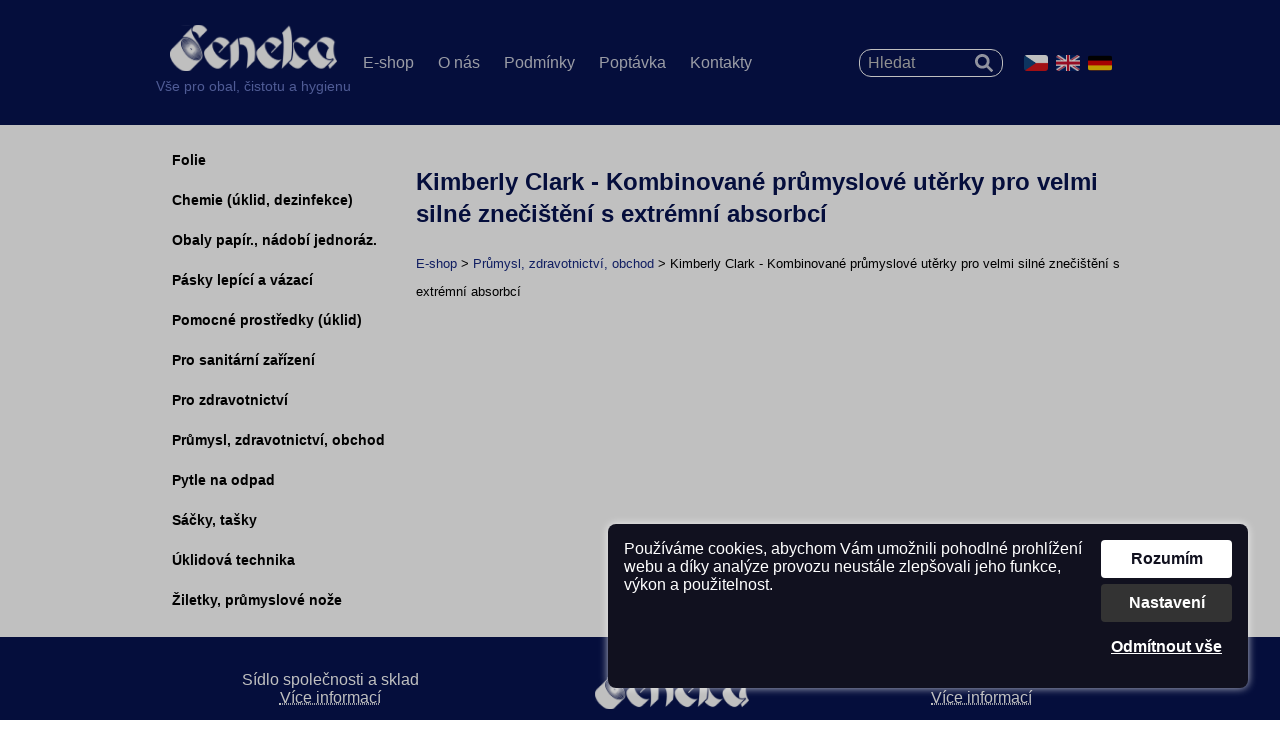

--- FILE ---
content_type: text/html; charset=UTF-8
request_url: https://www.seneka.cz/kimberly-clark-kombinovane-prumy-s311CZ
body_size: 4279
content:

<!DOCTYPE html>
<html lang="cs" dir="ltr">
<head>
<meta charset="UTF-8" />
<meta name="viewport" content="width=device-width, initial-scale=1.0">
 
<title>SENEKA Ústí spol. s r.o.</title>
<link rel="stylesheet" type="text/css" href="https://www.seneka.cz/ProjektIna/Kompilovane/Sablona/Univerzalni/Registrace001.all.css?verze=2025-02-20_20250202" media="all" />
<link rel="stylesheet" type="text/css" href="https://www.seneka.cz/ProjektIna/Kompilovane/Sablona/Univerzalni/DataUzivatele001.all.css?verze=2025-02-20_20250202" media="all" />
<link rel="stylesheet" type="text/css" href="https://www.seneka.cz/ProjektIna/Kompilovane/Sablona/Univerzalni/Print001.all.css?verze=2025-02-20_20250202" media="all" />
<link rel="stylesheet" type="text/css" href="https://www.seneka.cz/ProjektIna/Kompilovane/Sablona/Univerzalni/Roleta001.all.css?verze=2025-02-20_20250202" media="all" />
<link rel="stylesheet" type="text/css" href="https://www.seneka.cz/ProjektIna/Kompilovane/Sablona/Univerzalni/Navigace001M.all.css?verze=2025-02-20_20250202" media="only screen and (max-width: 999px)" />
<link rel="stylesheet" type="text/css" href="https://www.seneka.cz/ProjektIna/Kompilovane/Sablona/Univerzalni/Navigace001.all.css?verze=2025-02-20_20250202" media="all" />
<link rel="stylesheet" type="text/css" href="https://www.seneka.cz/ProjektIna/Kompilovane/Sablona/Univerzalni/PolozkyKosiku001.all.css?verze=2025-02-20_20250202" media="all" />
<link rel="stylesheet" type="text/css" href="https://www.seneka.cz/ProjektIna/Kompilovane/Sablona/Univerzalni/CookieSouhlas001.all.css?verze=2025-02-20_20250202" media="all" />
<link rel="stylesheet" type="text/css" href="https://www.seneka.cz/ProjektIna/Kompilovane/Ytext/Editor2020.all.css?verze=2025-02-20_20250202" media="all" />
<link rel="stylesheet" type="text/css" href="https://www.seneka.cz/ProjektIna/Kompilovane/Sablona/Komponenta/Katalog/CookiesSouhlas/Lista2022.all.css?verze=2025-02-20_20250202" media="all" />
<script>
//<![CDATA[
document.writeln('<link rel="stylesheet" type="text/css" href="https://www.seneka.cz/Sablona/Dokument/Xhtml5.js.css?verze=2025-02-20_20250202" media="all" />');
//]]>
</script>
<link rel="stylesheet" type="text/css" href="https://www.seneka.cz/Sablona/Dokument/Seneka.all.css?verze=2025-02-20_20250202" media="all" />
<link rel="stylesheet" type="text/css" href="https://www.seneka.cz/Sablona/Dokument/Xhtml5.all.css?verze=2025-02-20_20250202" media="all" />
<link rel="stylesheet" type="text/css" href="https://www.seneka.cz/ProjektIna/Kompilovane/Sablona/Univerzalni/NahledProduktu002M2T2.all.css?verze=2025-02-20_20250202" media="only screen and (max-width: 999px)" />
<link rel="stylesheet" type="text/css" href="https://www.seneka.cz/ProjektIna/Kompilovane/Sablona/Univerzalni/NahledProduktu002M2.all.css?verze=2025-02-20_20250202" media="only screen and (max-width: 999px)" />
<link rel="stylesheet" type="text/css" href="https://www.seneka.cz/ProjektIna/Kompilovane/Sablona/Univerzalni/NahledProduktu002T2.all.css?verze=2025-02-20_20250202" media="all" />
<link rel="stylesheet" type="text/css" href="https://www.seneka.cz/ProjektIna/Kompilovane/Sablona/Univerzalni/NahledProduktu002.all.css?verze=2025-02-20_20250202" media="all" />
<link rel="stylesheet" type="text/css" href="https://www.seneka.cz/ProjektIna/Kompilovane/Sablona/Univerzalni/KatalogFiltryRazeni001M.all.css?verze=2025-02-20_20250202" media="only screen and (max-width: 999px)" />
<link rel="stylesheet" type="text/css" href="https://www.seneka.cz/ProjektIna/Kompilovane/Sablona/Univerzalni/KatalogFiltryRazeni001.all.css?verze=2025-02-20_20250202" media="all" />
<link rel="stylesheet" type="text/css" href="https://www.seneka.cz/ProjektIna/Kompilovane/Sablona/Univerzalni/Mezikosik001.all.css?verze=2025-02-20_20250202" media="all" />
<link rel="stylesheet" type="text/css" href="https://www.seneka.cz/ProjektIna/Kompilovane/Katalog/Pruzkumnik/Fotogalerie17.all.css?verze=2025-02-20_20250202" media="all" />

<script src="https://www.seneka.cz/ProjektIna/Kompilovane/Dokument/Xhtml.js?verze=2025-02-20_20250202"></script>
<script src="https://www.seneka.cz/ProjektIna/Kompilovane/Katalog/Pruzkumnik/RychlaNavigace.js?verze=2025-02-20_20250202"></script>
<script src="https://www.seneka.cz/ProjektIna/Kompilovane/Katalog/Pruzkumnik/Fotogalerie17.js?verze=2025-02-20_20250202"></script>
<script src="https://www.seneka.cz/ProjektIna/Kompilovane/Katalog/Pruzkumnik/VlozenoDoKosiku/Dialog.js?verze=2025-02-20_20250202"></script>
<script src="https://www.seneka.cz/ProjektIna/Kompilovane/Sablona/Univerzalni/KatalogFiltryRazeni001.js?verze=2025-02-20_20250202"></script>
<script src="https://www.seneka.cz/Sablona/Dokument/Seneka.js?verze=2025-02-20_20250202"></script>



<meta property="og:site_name" content="seneka.cz" />
<meta property="og:type" content="website" />
<meta property="og:title" content="SENEKA Ústí spol. s r.o." />
<meta property="og:url" content="https://www.seneka.cz/kimberly-clark-kombinovane-prumy-s311CZ" />

<link rel="canonical" href="https://www.seneka.cz/kimberly-clark-kombinovane-prumy-s311CZ" />

<script type="application/ld+json">{"@context":"https:\/\/schema.org","@type":"BreadcrumbList","itemListElement":[{"@type":"ListItem","position":1,"item":{"@id":"E-shop","name":"https:\/\/www.seneka.cz\/e-shop-s2CZ"}},{"@type":"ListItem","position":2,"item":{"@id":"Pr\u016fmysl, zdravotnictv\u00ed, obchod","name":"https:\/\/www.seneka.cz\/prumysl-zdravotnictvi-obchod-s301CZ"}}]}</script>
<meta name="web_author" content="jmpost.cz">
<meta name="dcterms.rightsHolder" content="www.seneka.cz">
<meta name="description" content="Seneka Ústí nabízí kompletní služby v oblastech čistoty a hygieny pracovního prostředí a balení a ochrany výrobků a zboží." />
<meta name="keywords" content="sáčky, pásky, utěrky, žiletky, sorbenty, antikorozní, folie, pytle" />
<meta name="robots" content="all, index, follow" />
 
 
<meta name="theme-color" content="">

 
<!-- Sluzba SKLIK_RETARGETING vypnuta -->


<!-- Facebook Pixel ZAKAZAN - cookies nejsou povoleny -->


 </head>
<body class="strankaSlozka  jazykCZ">

<!-- hlavickaPlusHome -->
<div class="hlavickaPlusHome">

<!-- panelHlavicka -->
<div class="panelHlavicka">
<div class="vnitrekPanelu">

<a class="logo" href="https://www.seneka.cz/">
    <span class="obrazek">Seneka</span>
    <span class="text">Vše&nbsp;pro&nbsp;obal, čistotu&nbsp;a&nbsp;hygienu</span>
</a>
<ul class="komponentaMenu1">
<li class="k19"><a href="https://www.seneka.cz/home-s19CZ">E-shop</a></li>
<li class="k18"><a href="https://www.seneka.cz/o-nas-s18CZ">O nás</a></li>
<li class="k4"><a href="https://www.seneka.cz/obchodni-podminky-s4CZ">Podmínky</a></li>
<li class="k-99"><a href="https://www.seneka.cz/Katalog-Pruzkumnik/UkazKosik">Poptávka</a></li>
<li class="k3"><a href="https://www.seneka.cz/kontakty-s3CZ">Kontakty</a></li>
</ul>
<span class="hledatAJazyky">
<div class="komponentaHledat">
<form action="https://www.seneka.cz/index.php" method="get">
<span class="text">
<input placeholder="Hledat" accesskey="f" id="komponentaHledat1" title="Název nebo kód zboží" type="text" name="hledej" value="" onchange="this.form.submit();" />
</span>
<span class="skryte">
<input type="hidden" name="akce" value="kimberly-clark-kombinovane-prumy-s311CZ" />
</span>
<span class="odesli">
<input title="Hledat" type="submit" value="&gt;" />
</span>
</form>
</div>
<span class="komponentaJazyky">
<a class="CZ vybrana" href="//www.seneka.cz" title="ČESKY">CZ</a>
<span class="CZ">|</span>
<a class="EN" href="//en.seneka.cz" title="ENGLISH">EN</a>
<span class="EN">|</span>
<a class="DE" href="//de.seneka.cz" title="DEUTSCH">DE</a>
<span class="DE">|</span>
</span>
</span>

</div>
</div>
<!-- /panelHlavicka -->

<!-- panelHome -->
<div class="panelHome">
<div class="vnitrekPanelu">
    <div class="text">
        <div class="nadpis">Vše pro obal,<br />čistotu a&nbsp;hygienu</div>
        <div class="odstavec">
            Jsme obchodní společnost Seneka&nbsp;spol.&nbsp;s&nbsp;r.&nbsp;o.
            zabývající se obchodem v&nbsp;oblasti čistoty, hygieny,
            balení a&nbsp;ochrany výrobků
        </div>
    </div>
    <div class="obrazek"></div>
</div>
</div>
<!-- /panelHome -->

</div>
<!-- /hlavickaPlusHome -->

<!-- panelRozcestnik -->
<div class="panelRozcestnik">
<div class="vnitrekPanelu">
<table>
<tr>
<td class="i01"><a href="/folie-s270CZ"><div class="obrazek"></div><div class="text">Folie</div></a></td>
<td class="i02"><a href="/chemie-uklid-dezinfekce-s273CZ"><div class="obrazek"></div><div class="text">Chemie (úklid, dezinfekce)</div></a></td>
<td class="i03"><a href="/obaly-papir-nadobi-jednoraz-s282CZ"><div class="obrazek"></div><div class="text">Obaly papír., nádobí jednoráz.</div></a></td>
<td class="i04"><a href="/pasky-lepici-a-vazaci-s286CZ"><div class="obrazek"></div><div class="text">Pásky lepící a vázací</div></a></td>
</tr>
<tr>
<td class="i05"><a href="/pomocne-prostredky-uklid-s292CZ"><div class="obrazek"></div><div class="text">Pomocné prostředky (úklid)</div></a></td>
<td class="i06"><a href="/pro-sanitarni-zarizeni-s295CZ"><div class="obrazek"></div><div class="text">Pro sanitární zařízení</div></a></td>
<td class="i07"><a href="/pro-zdravotnictvi-s298CZ"><div class="obrazek"></div><div class="text">Pro zdravotnictví</div></a></td>
<td class="i08"><a href="/prumysl-zdravotnictvi-obchod-s301CZ"><div class="obrazek"></div><div class="text">Průmysl, obchod, zdravotnictví</div></a></td>
</tr>
<tr>
<td class="i09"><a href="/pytle-na-odpad-s322CZ"><div class="obrazek"></div><div class="text">Pytle na odpad</div></a></td>
<td class="i10"><a href="/sacky-tasky-s325CZ"><div class="obrazek"></div><div class="text">Sáčky, tašky</div></a></td>
<td class="i11"><a href="/uklidova-technika-s330CZ"><div class="obrazek"></div><div class="text">Úklidová technika</div></a></td>
<td class="i12"><a href="/ziletky-prumyslove-noze-s335CZ"><div class="obrazek"></div><div class="text">Žiletky, průmyslové nože</div></a></td>
</tr>
</table>
</div>
</div>
<!-- /panelRozcestnik -->

<!-- panelTelo -->
<div class="panelTelo">
<div class="vnitrekPanelu">

<div class="panelObsah">
<div class="bannerZavolejte">
<div class="komponentaSlozka ">
<div class="text">
<!--ytext--><p>Pro informace volejte:<br /></p>
<p class="stylVelke"><strong>+420 475 205 794</strong><br /></p></div>
</div>
</div>
<div
class="katalog KatalogFiltryRazeni001 "
data-klic-slozky="311"
data-hloubka="3"
data-klic-predka="301"
data-ident-cest-u1="0"
data-ident-cest-u2="0"
data-ident-cest-u3="0"
data-ident-cest-u4="0"
data-ident-cest-u5="0"
data-katalog-produktu="1"
data-pocet-polozek="0"
data-rezim-stranky=""
>



<h1>Kimberly Clark - Kombinované průmyslové utěrky pro velmi silné znečištění s extrémní absorbcí</h1>

<div class="pomocnaNavigace">
<div class="drobeckova"><a class="licha prvni polozka" href="https://www.seneka.cz/e-shop-s2CZ">E-shop<span class="pocetPolozek"> (2618)</span></a>&nbsp;&gt; <a class="suda polozka" href="https://www.seneka.cz/prumysl-zdravotnictvi-obchod-s301CZ">Průmysl, zdravotnictví, obchod<span class="pocetPolozek"> (511)</span></a>&nbsp;&gt; <span class="licha posledni polozka">Kimberly Clark - Kombinované průmyslové utěrky pro velmi silné znečištění s extrémní absorbcí</span></div>
<div class="sourozenci"></div>
<div class="podslozky"></div>
</div>
<div class="text editor"></div>

 
<div class="zbozi" data-pocet-polozek="0" data-strana="1" data-pocet-stran="1" data-produktu-na-stranu="39">
</div>

</div>

</div>

<nav class="panelNavigace">
<div class="Navigace001">
        <label for="menu"></label><input type="checkbox" id="menu" /><ul class="hloubka1"><li class="vybrana rozbalena"><a class="vybrana rozbalena polozka" href="https://www.seneka.cz/e-shop-s2CZ"><img alt="" src="https://www.seneka.cz/ProjektIna/Kompilovane/Db/Strom/Prohlizec/Rozbalena.gif" />E-shop<span class="pocetPolozek"> (2618)</span></a><ul class="hloubka2"><li class="zabalena rychlaNavigace i270"><a class="zabalena polozka" href="https://www.seneka.cz/folie-s270CZ"><img alt="" src="https://www.seneka.cz/ProjektIna/Kompilovane/Db/Strom/Prohlizec/Zabalena.gif" />Folie<span class="pocetPolozek"> (110)</span></a></li><li class="zabalena rychlaNavigace i273"><a class="zabalena polozka" href="https://www.seneka.cz/chemie-uklid-dezinfekce-s273CZ"><img alt="" src="https://www.seneka.cz/ProjektIna/Kompilovane/Db/Strom/Prohlizec/Zabalena.gif" />Chemie (úklid, dezinfekce)<span class="pocetPolozek"> (602)</span></a></li><li class="zabalena rychlaNavigace i282"><a class="zabalena polozka" href="https://www.seneka.cz/obaly-papir-nadobi-jednoraz-s282CZ"><img alt="" src="https://www.seneka.cz/ProjektIna/Kompilovane/Db/Strom/Prohlizec/Zabalena.gif" />Obaly papír., nádobí jednoráz.<span class="pocetPolozek"> (132)</span></a></li><li class="zabalena rychlaNavigace i286"><a class="zabalena polozka" href="https://www.seneka.cz/pasky-lepici-a-vazaci-s286CZ"><img alt="" src="https://www.seneka.cz/ProjektIna/Kompilovane/Db/Strom/Prohlizec/Zabalena.gif" />Pásky lepící a vázací<span class="pocetPolozek"> (167)</span></a></li><li class="zabalena rychlaNavigace i292"><a class="zabalena polozka" href="https://www.seneka.cz/pomocne-prostredky-uklid-s292CZ"><img alt="" src="https://www.seneka.cz/ProjektIna/Kompilovane/Db/Strom/Prohlizec/Zabalena.gif" />Pomocné prostředky (úklid)<span class="pocetPolozek"> (30)</span></a></li><li class="zabalena rychlaNavigace i295"><a class="zabalena polozka" href="https://www.seneka.cz/pro-sanitarni-zarizeni-s295CZ"><img alt="" src="https://www.seneka.cz/ProjektIna/Kompilovane/Db/Strom/Prohlizec/Zabalena.gif" />Pro sanitární zařízení<span class="pocetPolozek"> (125)</span></a></li><li class="zabalena rychlaNavigace i298"><a class="zabalena polozka" href="https://www.seneka.cz/pro-zdravotnictvi-s298CZ"><img alt="" src="https://www.seneka.cz/ProjektIna/Kompilovane/Db/Strom/Prohlizec/Zabalena.gif" />Pro zdravotnictví<span class="pocetPolozek"> (80)</span></a></li><li class="zabalena rychlaNavigace i301"><a class="zabalena polozka" href="https://www.seneka.cz/prumysl-zdravotnictvi-obchod-s301CZ"><img alt="" src="https://www.seneka.cz/ProjektIna/Kompilovane/Db/Strom/Prohlizec/Zabalena.gif" />Průmysl, zdravotnictví, obchod<span class="pocetPolozek"> (511)</span></a></li><li class="zabalena rychlaNavigace i322"><a class="zabalena polozka" href="https://www.seneka.cz/pytle-na-odpad-s322CZ"><img alt="" src="https://www.seneka.cz/ProjektIna/Kompilovane/Db/Strom/Prohlizec/Zabalena.gif" />Pytle na odpad<span class="pocetPolozek"> (144)</span></a></li><li class="zabalena rychlaNavigace i325"><a class="zabalena polozka" href="https://www.seneka.cz/sacky-tasky-s325CZ"><img alt="" src="https://www.seneka.cz/ProjektIna/Kompilovane/Db/Strom/Prohlizec/Zabalena.gif" />Sáčky, tašky<span class="pocetPolozek"> (102)</span></a></li><li class="zabalena rychlaNavigace i330"><a class="zabalena polozka" href="https://www.seneka.cz/uklidova-technika-s330CZ"><img alt="" src="https://www.seneka.cz/ProjektIna/Kompilovane/Db/Strom/Prohlizec/Zabalena.gif" />Úklidová technika<span class="pocetPolozek"> (502)</span></a></li><li class="zabalena rychlaNavigace i335"><a class="zabalena polozka" href="https://www.seneka.cz/ziletky-prumyslove-noze-s335CZ"><img alt="" src="https://www.seneka.cz/ProjektIna/Kompilovane/Db/Strom/Prohlizec/Zabalena.gif" />Žiletky, průmyslové nože<span class="pocetPolozek"> (113)</span></a></li></ul></li></ul></div></nav>

</div>
</div>
<!-- /panelTelo -->

<!-- panelPaticka -->
<footer class="panelPaticka">
<div class="vnitrekPanelu">
<span class="vlevo">
    <span>Sídlo společnosti a sklad</span>
    <a href="https://www.seneka.cz/kontakty-s3CZ">Více informací</a>
</span>
<a class="logo" href="https://www.seneka.cz/">
    <span class="obrazek">Seneka</span>
</a>
<span class="vpravo">
    <span>Kontaktní osoby</span>
    <a href="https://www.seneka.cz/kontakty-s3CZ">Více informací</a>
</span>
</div>
</footer>
<!-- /panelPaticka -->

<div class="komponentaCookies2022 stav-1">
<input id="komponentaCookies2022Nastaveni" type="checkbox">
<div class="prekryv" onclick="this.className='prekryv alarm';setTimeout(function(){if(document.querySelector('.komponentaCookies2022 .alarm')){document.querySelector('.komponentaCookies2022 .alarm').className='prekryv'}},2000);"></div>
<div class="komponentaCookies2022Vnitrek">

<div class="zalozkaSouhlasim">
<div class="sloupce">
<div class="sloupec1">
Používáme cookies, abychom Vám umožnili pohodlné prohlížení webu a díky analýze provozu neustále zlepšovali jeho funkce, výkon a použitelnost.
</div>
<div class="sloupec2">
<a class="tlacitkoSouhlas" href="https://www.seneka.cz/Sablona-Komponenta-Katalog-CookiesSouhlas/Souhlas2022/kimberly-clark-kombinovane-prumy-s311CZ">Rozumím</a>
<label class="tlacitkoNastaveni" for="komponentaCookies2022Nastaveni">Nastavení</label>
<a class="tlacitkoNesouhlas" href="https://www.seneka.cz/Sablona-Komponenta-Katalog-CookiesSouhlas/Nesouhlas2022/kimberly-clark-kombinovane-prumy-s311CZ">Odmítnout&nbsp;vše</a>
</div>
</div>
<div class="paticka">
<!--label class="tlacitkoInfo" for="komponentaCookies2022Info">Více informací</label-->
</div>
</div>

<div class="zalozkaNastaveni">
    <form action="https://www.seneka.cz/index.php" method="post" id="frmConsentModeV2">
        <label class="tlacitkoZavrit" for="komponentaCookies2022Nastaveni">&times;</label>
        
        <div class="text2">
        <p class="nadpis">Nastavení cookies</p>
        <p>Používáme cookies, abychom Vám umožnili pohodlné prohlížení webu a díky analýze provozu neustále zlepšovali jeho funkce, výkon a použitelnost.</p>
        <dl>
        <dt>
        <input type="checkbox" name="ConsentModeV2_0" id="ConsentModeV2_0" class="ConsentModeV2" checked="checked" disabled="true"/>
        <label for="ConsentModeV2_0">Nezbytné (vždy aktivní nelze vypnout)</label>
        </dt>
        <dd>
        <label for="ConsentModeV2_0">Tyto cookies jsou potřeba, aby web fungoval správně.</label>
        </dd>
        <dt>
        <input type="checkbox" name="ConsentModeV2_1" id="ConsentModeV2_1" class="ConsentModeV2" checked="checked" onclick="CONSENTMODEV2.set(1);"/>
        <label for="ConsentModeV2_1">Analytické</label>
        </dt>
        <dd>
        <label for="ConsentModeV2_1">Pomáhají nám pochopit, jak web používáte. S jejich pomocí ho můžeme zlepšovat.</label>
        </dd>
        <dt>
        <input type="checkbox" name="ConsentModeV2_2" id="ConsentModeV2_2" class="ConsentModeV2" checked="checked" onclick="CONSENTMODEV2.set(2);"/>
        <label for="ConsentModeV2_2">Profilující (marketingové)</label>
        </dt>
        <dd>
        <label for="ConsentModeV2_2">Díky těmto cookies vám můžeme zobrazovat relevantní obsah a reklamu, které pro vás mohou být zajímavé a užitečné.</label>
        </dd>
        </dl>
        </div>
        
        <div class="paticka">
        <a class="tlacitkoSouhlas" href="javascript: ;" onclick="document.getElementById('frmConsentModeV2').submit();">Uložit nastavení</a>
        </div>

        <input type="hidden" name="akce" value="Sablona_Komponenta_Katalog_CookiesSouhlas/ConsentModeV2" />
        <input type="hidden" name="puvodniAkce" value="kimberly-clark-kombinovane-prumy-s311CZ" />
    </form>
</div>

</div>
</div>
</body>


</html>
<!-- sess_0.014s + filtry_0.021s + zbozi_0.007s + sabl_0.029s = CELKEM_0.071s -->

--- FILE ---
content_type: text/html; charset=UTF-8
request_url: https://www.seneka.cz/index.php?akce=Katalog-Pruzkumnik/RychlaNavigace/270-273-282-286-292-295-298-301-322-325-330-335
body_size: 2441
content:
["<ul class=\"hloubka1\"><li><a class=\"polozka\" href=\"https:\/\/www.seneka.cz\/folie-fixacni-potravinarske-odvi-s271CZ\">Folie fixa\u010dn\u00ed, potravin\u00e1\u0159sk\u00e9, odv\u00edje\u010de<span class=\"pocetPolozek\"> (29)<\/span><\/a><\/li><li><a class=\"polozka\" href=\"https:\/\/www.seneka.cz\/folie-zakryvaci-bublinkova-penov-s272CZ\">Folie zakr\u00fdvac\u00ed, bublinkov\u00e1, p\u011bnov\u00e1<span class=\"pocetPolozek\"> (81)<\/span><\/a><\/li><\/ul>","<ul class=\"hloubka1\"><li><a class=\"polozka\" href=\"https:\/\/www.seneka.cz\/na-nabytek-s274CZ\">Na n\u00e1bytek<span class=\"pocetPolozek\"> (4)<\/span><\/a><\/li><li><a class=\"polozka\" href=\"https:\/\/www.seneka.cz\/na-podlahy-koberce-s275CZ\">Na podlahy, koberce<span class=\"pocetPolozek\"> (60)<\/span><\/a><\/li><li><a class=\"polozka\" href=\"https:\/\/www.seneka.cz\/na-toalety-koupelny-s276CZ\">Na toalety, koupelny<span class=\"pocetPolozek\"> (44)<\/span><\/a><\/li><li><a class=\"polozka\" href=\"https:\/\/www.seneka.cz\/prani-osobni-hygiena-s277CZ\">Pran\u00ed + osobn\u00ed hygiena<span class=\"pocetPolozek\"> (113)<\/span><\/a><\/li><li><a class=\"polozka\" href=\"https:\/\/www.seneka.cz\/pro-kuchyne-s278CZ\">Pro kuchyn\u011b<span class=\"pocetPolozek\"> (80)<\/span><\/a><\/li><li><a class=\"polozka\" href=\"https:\/\/www.seneka.cz\/sanitace-profesionalni-prostredk-s279CZ\">Sanitace (profesion\u00e1ln\u00ed prost\u0159edky)<span class=\"pocetPolozek\"> (18)<\/span><\/a><\/li><li><a class=\"polozka\" href=\"https:\/\/www.seneka.cz\/uklid-profesionalni-prostredky-s280CZ\">\u00daklid (profesion\u00e1ln\u00ed prost\u0159edky)<span class=\"pocetPolozek\"> (140)<\/span><\/a><\/li><li><a class=\"polozka\" href=\"https:\/\/www.seneka.cz\/univerzalni-s281CZ\">Univerz\u00e1ln\u00ed<span class=\"pocetPolozek\"> (143)<\/span><\/a><\/li><\/ul>","<ul class=\"hloubka1\"><li><a class=\"polozka\" href=\"https:\/\/www.seneka.cz\/nadobi-jednorazove-s283CZ\">N\u00e1dob\u00ed jednor\u00e1zov\u00e9<span class=\"pocetPolozek\"> (65)<\/span><\/a><\/li><li><a class=\"polozka\" href=\"https:\/\/www.seneka.cz\/papir-antikorozni-olej-s284CZ\">Pap\u00edr antikorozn\u00ed, olej<span class=\"pocetPolozek\"> (15)<\/span><\/a><\/li><li><a class=\"polozka\" href=\"https:\/\/www.seneka.cz\/papir-balici-lepenka-s285CZ\">Pap\u00edr bal\u00edc\u00ed, lepenka<span class=\"pocetPolozek\"> (52)<\/span><\/a><\/li><\/ul>","<ul class=\"hloubka1\"><li><a class=\"polozka\" href=\"https:\/\/www.seneka.cz\/balici-pasky-s-potiskem-i-bez-s287CZ\">Bal\u00edc\u00ed p\u00e1sky (s potiskem i bez)<span class=\"pocetPolozek\"> (33)<\/span><\/a><\/li><li><a class=\"polozka\" href=\"https:\/\/www.seneka.cz\/lepici-pasky-specialni-s288CZ\">Lep\u00edc\u00ed p\u00e1sky (speci\u00e1ln\u00ed)<span class=\"pocetPolozek\"> (66)<\/span><\/a><\/li><li><a class=\"polozka\" href=\"https:\/\/www.seneka.cz\/vazaci-pasky-polyester-s289CZ\">V\u00e1zac\u00ed p\u00e1sky (polyester)<span class=\"pocetPolozek\"> (36)<\/span><\/a><\/li><li><a class=\"polozka\" href=\"https:\/\/www.seneka.cz\/vazaci-pasky-polypropylen-s290CZ\">V\u00e1zac\u00ed p\u00e1sky (polypropylen)<span class=\"pocetPolozek\"> (19)<\/span><\/a><\/li><li><a class=\"polozka\" href=\"https:\/\/www.seneka.cz\/zavirace-balicich-pasek-s291CZ\">Zav\u00edra\u010de bal\u00edc\u00edch p\u00e1sek<span class=\"pocetPolozek\"> (13)<\/span><\/a><\/li><\/ul>","<ul class=\"hloubka1\"><li><a class=\"polozka\" href=\"https:\/\/www.seneka.cz\/cistici-zony-protiunavove-rohoze-s293CZ\">\u010cist\u00edc\u00ed z\u00f3ny, proti\u00fanavov\u00e9 roho\u017ee<span class=\"pocetPolozek\"> (20)<\/span><\/a><\/li><li><a class=\"polozka\" href=\"https:\/\/www.seneka.cz\/sorbcni-rohoze-a-hady-praskove-s-s294CZ\">Sorb\u010dn\u00ed roho\u017ee a hady, pr\u00e1\u0161kov\u00e9 sorbenty<span class=\"pocetPolozek\"> (10)<\/span><\/a><\/li><\/ul>","<ul class=\"hloubka1\"><li><a class=\"polozka\" href=\"https:\/\/www.seneka.cz\/rucniky-papirove-toaletni-papir-s296CZ\">Ru\u010dn\u00edky pap\u00edrov\u00e9, toaletn\u00ed pap\u00edr<span class=\"pocetPolozek\"> (5)<\/span><\/a><\/li><li><a class=\"polozka\" href=\"https:\/\/www.seneka.cz\/tekuta-mydla-ocista-rukou-davkov-s297CZ\">Tekut\u00e1 m\u00fddla, o\u010dista rukou, d\u00e1vkova\u010de<span class=\"pocetPolozek\"> (120)<\/span><\/a><\/li><\/ul>","<ul class=\"hloubka1\"><li><a class=\"polozka\" href=\"https:\/\/www.seneka.cz\/jednoraz-podlozky-pod-pacienty-v-s299CZ\">Jednor\u00e1z. podlo\u017eky pod pacienty, vy\u0161et\u0159ovac\u00ed rukavice<span class=\"pocetPolozek\"> (76)<\/span><\/a><\/li><li><a class=\"polozka\" href=\"https:\/\/www.seneka.cz\/kontejnery-na-separaci-zdravot-o-s300CZ\">Kontejnery na separaci zdravot. odpadu<span class=\"pocetPolozek\"> (4)<\/span><\/a><\/li><\/ul>","<ul class=\"hloubka1\"><li><a class=\"polozka\" href=\"https:\/\/www.seneka.cz\/davkovace-jednorazovych-papirovy-s302CZ\">D\u00e1vkova\u010de jednor\u00e1zov\u00fdch pap\u00edrov\u00fdch ru\u010dn\u00edk\u016f skl\u00e1dan\u00fdch<span class=\"pocetPolozek\"> (18)<\/span><\/a><\/li><li><a class=\"polozka\" href=\"https:\/\/www.seneka.cz\/davkovace-jednorazovych-papirovy-s303CZ\">D\u00e1vkova\u010de jednor\u00e1zov\u00fdch pap\u00edrov\u00fdch ru\u010dn\u00edk\u016f ve velk\u00fdch rol\u00edch<span class=\"pocetPolozek\"> (10)<\/span><\/a><\/li><li><a class=\"polozka\" href=\"https:\/\/www.seneka.cz\/davkovace-tekutych-mydel-s304CZ\">D\u00e1vkova\u010de tekut\u00fdch m\u00fddel<span class=\"pocetPolozek\"> (25)<\/span><\/a><\/li><li><a class=\"polozka\" href=\"https:\/\/www.seneka.cz\/davkovace-toaletniho-papiru-skla-s305CZ\">D\u00e1vkova\u010de toaletn\u00edho pap\u00edru skladan\u00e9ho<span class=\"pocetPolozek\"> (3)<\/span><\/a><\/li><li><a class=\"polozka\" href=\"https:\/\/www.seneka.cz\/davkovace-toaletniho-papiru-ve-v-s306CZ\">D\u00e1vkova\u010de toaletn\u00edho pap\u00edru ve velk\u00fdch rol\u00edch<span class=\"pocetPolozek\"> (24)<\/span><\/a><\/li><li><a class=\"polozka\" href=\"https:\/\/www.seneka.cz\/jednorazove-papirove-rucniky-ubr-s307CZ\">Jednor\u00e1zov\u00e9 pap\u00edrov\u00e9 ru\u010dn\u00edky, ubrousky a hygienick\u00e9 kapesn\u00edky<span class=\"pocetPolozek\"> (123)<\/span><\/a><\/li><li><a class=\"polozka\" href=\"https:\/\/www.seneka.cz\/kimberly-clark-jednorazove-papir-s308CZ\">Kimberly Clark - Jednor\u00e1zov\u00e9 pap\u00edrov\u00e9 pr\u016fmyslov\u00e9 ut\u011brky pro men\u0161\u00ed zne\u010di\u0161t\u011bn\u00ed<span class=\"pocetPolozek\"> (16)<\/span><\/a><\/li><li><a class=\"polozka\" href=\"https:\/\/www.seneka.cz\/kimberly-clark-jednorazove-papir-s309CZ\">Kimberly Clark - Jednor\u00e1zov\u00e9 pap\u00edrov\u00e9 pr\u016fmyslov\u00e9 ut\u011brky pro siln\u011bj\u0161\u00ed zne\u010di\u0161t\u011bn\u00ed<span class=\"pocetPolozek\"> (16)<\/span><\/a><\/li><li><a class=\"polozka\" href=\"https:\/\/www.seneka.cz\/kimberly-clark-kombinovane-prumy-s310CZ\">Kimberly Clark - Kombinovan\u00e9 pr\u016fmyslov\u00e9 ut\u011brky pro st\u0159edn\u011b siln\u00e9 zne\u010di\u0161t\u011bn\u00ed s v\u00edcen\u00e1sobn\u00fdm pou\u017eit\u00edm<span class=\"pocetPolozek\"> (28)<\/span><\/a><\/li><li><a class=\"polozka\" href=\"https:\/\/www.seneka.cz\/kimberly-clark-kombinovane-prumy-s311CZ\">Kimberly Clark - Kombinovan\u00e9 pr\u016fmyslov\u00e9 ut\u011brky pro velmi siln\u00e9 zne\u010di\u0161t\u011bn\u00ed s extr\u00e9mn\u00ed absorbc\u00ed<\/a><\/li><li><a class=\"polozka\" href=\"https:\/\/www.seneka.cz\/odvijece-prumyslovych-roli-naste-s312CZ\">Odv\u00edje\u010de pr\u016fmyslov\u00fdch rol\u00ed n\u00e1st\u011bnn\u00e9 (pro \u0161irok\u00e9 role)<span class=\"pocetPolozek\"> (3)<\/span><\/a><\/li><li><a class=\"polozka\" href=\"https:\/\/www.seneka.cz\/odvijece-prumyslovych-roli-pojiz-s313CZ\">Odv\u00edje\u010de pr\u016fmyslov\u00fdch rol\u00ed poj\u00edzdn\u00e9 (pro \u00fazk\u00e9 i \u0161irok\u00e9 role)<span class=\"pocetPolozek\"> (7)<\/span><\/a><\/li><li><a class=\"polozka\" href=\"https:\/\/www.seneka.cz\/osvezovac-vzduchu-s-programovate-s314CZ\">Osv\u011b\u017eova\u010d vzduchu s programovateln\u00fdm d\u00e1vkov\u00e1n\u00edm<span class=\"pocetPolozek\"> (10)<\/span><\/a><\/li><li><a class=\"polozka\" href=\"https:\/\/www.seneka.cz\/prostredky-osobni-hygieny-s315CZ\">Prost\u0159edky osobn\u00ed hygieny<span class=\"pocetPolozek\"> (45)<\/span><\/a><\/li><li><a class=\"polozka\" href=\"https:\/\/www.seneka.cz\/specialni-ochranne-odevy-a-kombi-s316CZ\">Speci\u00e1ln\u00ed ochrann\u00e9 od\u011bvy a kombin\u00e9zy<span class=\"pocetPolozek\"> (27)<\/span><\/a><\/li><li><a class=\"polozka\" href=\"https:\/\/www.seneka.cz\/temca-jednorazove-papirove-uterk-s317CZ\">TEMCA - Jednor\u00e1zov\u00e9 pap\u00edrov\u00e9 ut\u011brky<span class=\"pocetPolozek\"> (41)<\/span><\/a><\/li><li><a class=\"polozka\" href=\"https:\/\/www.seneka.cz\/temca-kombin-prumyslove-uterky-n-s318CZ\">TEMCA - Kombin. pr\u016fmyslov\u00e9 ut\u011brky na v\u00edce pou\u017eit\u00ed<span class=\"pocetPolozek\"> (51)<\/span><\/a><\/li><li><a class=\"polozka\" href=\"https:\/\/www.seneka.cz\/toaletni-papiry-v-rolich-a-sklad-s319CZ\">Toaletn\u00ed pap\u00edry v rol\u00edch a skl\u00e1dan\u00e9<span class=\"pocetPolozek\"> (53)<\/span><\/a><\/li><li><a class=\"polozka\" href=\"https:\/\/www.seneka.cz\/univerzalni-prumyslove-uterky-te-s320CZ\">Univerz\u00e1ln\u00ed pr\u016fmyslov\u00e9 ut\u011brky textiln\u00ed<span class=\"pocetPolozek\"> (10)<\/span><\/a><\/li><li><a class=\"polozka\" href=\"https:\/\/www.seneka.cz\/zasobnik-na-prumyslove-role-se-s-s321CZ\">Z\u00e1sobn\u00edk na pr\u016fmyslov\u00e9 role se st\u0159edov\u00fdm odvinem<span class=\"pocetPolozek\"> (1)<\/span><\/a><\/li><\/ul>","<ul class=\"hloubka1\"><li><a class=\"polozka\" href=\"https:\/\/www.seneka.cz\/pytle-na-trideni-odpadu-s323CZ\">Pytle na t\u0159\u00edd\u011bn\u00ed odpadu<span class=\"pocetPolozek\"> (125)<\/span><\/a><\/li><li><a class=\"polozka\" href=\"https:\/\/www.seneka.cz\/sacky-do-kosu-s324CZ\">S\u00e1\u010dky do ko\u0161\u016f<span class=\"pocetPolozek\"> (19)<\/span><\/a><\/li><\/ul>","<ul class=\"hloubka1\"><li><a class=\"polozka\" href=\"https:\/\/www.seneka.cz\/sacky-polyetylen-s-potiskem-i-be-s326CZ\">S\u00e1\u010dky polyetylen (s potiskem i bez)<span class=\"pocetPolozek\"> (58)<\/span><\/a><\/li><li><a class=\"polozka\" href=\"https:\/\/www.seneka.cz\/sacky-rychlozaviraci-s327CZ\">S\u00e1\u010dky rychlozav\u00edrac\u00ed<span class=\"pocetPolozek\"> (15)<\/span><\/a><\/li><li><a class=\"polozka\" href=\"https:\/\/www.seneka.cz\/sacky-uzlove-a-odtrhavaci-s328CZ\">S\u00e1\u010dky uzlov\u00e9 a odtrh\u00e1vac\u00ed<span class=\"pocetPolozek\"> (10)<\/span><\/a><\/li><li><a class=\"polozka\" href=\"https:\/\/www.seneka.cz\/tasky-s-potiskem-i-bez-s329CZ\">Ta\u0161ky (s potiskem i bez)<span class=\"pocetPolozek\"> (19)<\/span><\/a><\/li><\/ul>","<ul class=\"hloubka1\"><li><a class=\"polozka\" href=\"https:\/\/www.seneka.cz\/kose-na-odpad-s331CZ\">Ko\u0161e na odpad<span class=\"pocetPolozek\"> (50)<\/span><\/a><\/li><li><a class=\"polozka\" href=\"https:\/\/www.seneka.cz\/popelnice-venkovni-stojany-na-od-s332CZ\">Popelnice, venkovn\u00ed stojany na odpad<span class=\"pocetPolozek\"> (9)<\/span><\/a><\/li><li><a class=\"polozka\" href=\"https:\/\/www.seneka.cz\/uklidove-voziky-prislusenstvi-s333CZ\">\u00daklidov\u00e9 voz\u00edky + p\u0159\u00edslu\u0161enstv\u00ed<span class=\"pocetPolozek\"> (438)<\/span><\/a><\/li><li><a class=\"polozka\" href=\"https:\/\/www.seneka.cz\/vnitrni-stojany-na-odpad-s334CZ\">Vnit\u0159n\u00ed stojany na odpad<span class=\"pocetPolozek\"> (5)<\/span><\/a><\/li><\/ul>","<ul class=\"hloubka1\"><li><a class=\"polozka\" href=\"https:\/\/www.seneka.cz\/bezpecnostni-noze-drzaky-ziletek-s336CZ\">Bezpe\u010dnostn\u00ed no\u017ee, dr\u017e\u00e1ky \u017eiletek<span class=\"pocetPolozek\"> (46)<\/span><\/a><\/li><li><a class=\"polozka\" href=\"https:\/\/www.seneka.cz\/pro-vyrobu-autoskel-s337CZ\">Pro v\u00fdrobu autoskel<span class=\"pocetPolozek\"> (30)<\/span><\/a><\/li><li><a class=\"polozka\" href=\"https:\/\/www.seneka.cz\/prumyslove-ziletky-a-cepele-s338CZ\">Pr\u016fmyslov\u00e9 \u017eiletky a \u010depele<span class=\"pocetPolozek\"> (37)<\/span><\/a><\/li><\/ul>"]

--- FILE ---
content_type: text/css
request_url: https://www.seneka.cz/ProjektIna/Kompilovane/Sablona/Univerzalni/Roleta001.all.css?verze=2025-02-20_20250202
body_size: -47
content:
.Roleta001{
    display: none;
}

--- FILE ---
content_type: text/css
request_url: https://www.seneka.cz/Sablona/Dokument/Seneka.all.css?verze=2025-02-20_20250202
body_size: 2629
content:
*:focus {
    outline: 2px dotted rgb(20, 142, 255);
}

input, button, .button, .captcha img, textarea, select {
    border-radius: 0.75rem;
}

body input:not([type="file"]), textarea, select {
    margin-top: 3px;
    margin-bottom: 3px;
}

.Navigace001 {
    margin-bottom: 0;
}

body .Navigace001 label[for="menu"] {
    background: #071350;
    border-radius: 0.75rem;
}

.panelTelo input[type="button"], 
.panelTelo input[type="submit"], 
.panelTelo .button {
    border-radius: 0.75rem;
}

html {
    height: 100%;
}

body {
    display: flex;
    flex-direction: column;
    min-height: 100%;
}

body .panelTelo {
    flex-grow: 1;
}

body.strankaKosik .kosik .polozka {
    border-bottom: 1px solid #eeeeee;
}

body.strankaKosik .kosik .zaMnozstviBez, 
body.strankaKosik .kosik .zaMnozstviVcetne, 
body.strankaKosik .kosik .jednotkovaBez, 
body.strankaKosik .kosik .jednotkovaVcetne 
{
    display: none;
}

body .NahledProduktu002 .priznaky .novinka {
    display: none;
}

.zbozi .NahledProduktu002 .ceny {
    display: none;
}

.zbozi .NahledProduktu002 .nazev {
}

.zbozi .NahledProduktu002 .nazev h2 {
    font-weight: normal !important;
}

.zbozi .NahledProduktuTabulka002 {
    margin-top: 0 !important;
    margin-bottom: 0 !important;
    border-radius: 0.5rem;
}

.zbozi .NahledProduktuTabulka002 .proform {
    flex: none; 
}

.zbozi .NahledProduktuTabulka002 .proform form input[type="submit"] {
    background-image: url(Seneka/Plus.svg);
}

.zbozi .NahledProduktuTabulka002 .proform form input[type="submit"]:hover {
    background-image: url(Seneka/Plus.svg);
}

.zbozi .NahledProduktuTabulka002 .ceny {
    display: none;
}

.zbozi .NahledProduktuTabulka002 .priznaky .novinka {
    display: none;
}

.zbozi .NahledProduktuTabulka002 input[name=mnozstvi] {
    display: none;
}

.zbozi .NahledProduktuTabulka002 a:hover {
    text-decoration: none !important;
}

#dialogVlozenoDoKosiku .zprava {
    background-color: #071350;
    border: 1px solid #071350;
    border-radius: 0.75rem;
}

#dialogVlozenoDoKosiku input[type=button] {
    border-radius: 0.75rem;
}

#dialogVlozenoDoKosiku .polozka {
    border-radius: 0.75rem;
}

#dialogVlozenoDoKosiku .panelCena,
#dialogVlozenoDoKosiku .celkem {
    display: none;
}

.KatalogFiltryRazeni001 .razeni {
    display: none;
}

body .KatalogFiltryRazeni001 .komponentaZobrazeni {
    display: block;
    float: right;
}

body .KatalogFiltryRazeni001 .komponentaZobrazeni .polozka {
    display: inline;
    margin-left: 0.5rem;
}

body .KatalogFiltryRazeni001 .komponentaZobrazeni .polozka.vybrane {
    border: none;
    font-weight: bold;
}

body .prepinacStranek.horni {
    display: block;
    float: left;
    clear: none;
}

body .prepinacStranek .vybrana {
    border-bottom: none !important;
    font-weight: bold;
}

.KatalogFiltryRazeni001 .komponentaZobrazeni .popis {
    display: none;
}

.KatalogFiltryRazeni001 .razeni .polozka label span,
.KatalogFiltryRazeni001 .komponentaZobrazeni *,
.KatalogFiltryRazeni001 .prepinacStranek a, 
.KatalogFiltryRazeni001 .prepinacStranek span {
    background-color: #ffffff !important;
}

.panelHome,
.panelHlavicka,
.panelPaticka,
body input[type="button"], 
body input[type="submit"], 
body .button {
    background: #071350;
    color: #ffffff;
}

.vnitrekPanelu {
    margin: 0rem auto 0px auto;
    padding: 1rem;
    max-width: 1000px !important; 
}

.panelHlavicka .vnitrekPanelu {
    display: flex;
    flex-wrap: wrap;
    gap: 0.5rem 1rem;
}

@media only screen and (orientation: portrait) {

.panelHlavicka .vnitrekPanelu {
    flex-direction: column;
    align-items: center;
}

}

.panelHome .vnitrekPanelu {
    display: none;
}

.slozkaHome .hlavickaPlusHome {
    display: flex;
    flex-direction: column;
}

.slozkaHome .panelHome {
    display: flex;
    flex-grow: 1;
}

.slozkaHome .panelHome .vnitrekPanelu {
    display: flex;
    align-items: stretch;
    flex-grow: 1;
    padding: 3rem 1rem 7rem 1rem;
}

@media only screen and (orientation: portrait) {

.slozkaHome .panelHome .vnitrekPanelu {
    display: none;
}

.slozkaHome .hlavickaPlusHome {
    min-height: 0;
}

}

.slozkaHome .panelHome .text {
    width: 50%;
    display: flex;
    flex-direction: column;
    align-items: center;
    justify-content: center;
    padding-top: 2rem;
    padding-bottom: 2rem;
}

.slozkaHome .panelHome .text > * {
   width: 22rem;
}

.slozkaHome .panelHome .text .nadpis {
    font-size: 2.2rem;
    padding-bottom: 1rem;
    color: #6979c6;
}

.slozkaHome .panelHome .text .odstavec {
    line-height: 170%;
}

.slozkaHome .panelHome .obrazek {
    background-image: url(Seneka/Home.jpg);
    background-size: contain;
    background-repeat: no-repeat;
    background-position: 50% 50%;
    width: 50%;
}

.panelHlavicka .logo {
    display: block;
    padding: 0.5rem 0px 0.5rem 0px;
    text-decoration: none;
    text-align: center;
    border-radius: 0.5rem;
}

.panelHlavicka .logo .obrazek {
    display: block;
    height: 3rem;
    text-indent: 100%; 
    white-space: nowrap;
    overflow: hidden;
    background-image: url(Seneka/Logo.svg);
    background-repeat: no-repeat;
    background-position: 50% 50%;
    background-size: auto 94%;
    transition: all 0.2s;
}

.panelHlavicka .logo .obrazek:hover {
    background-size: auto 100%;
}

.panelHlavicka .logo .text {
    display: block;
    color: #6979C6;
    font-size: 0.85rem;
    padding: 0.5rem 0rem 0.5rem 0rem;
    line-height: 100%;
}

.panelHlavicka .komponentaMenu1 {
    display: flex;
    flex-wrap: wrap;
    flex-grow: 1;
}

@media only screen and (orientation: portrait) {

.panelHlavicka .komponentaMenu1 {
    flex-direction: column;
    align-items: center;
}

}

.panelHlavicka .komponentaMenu1 li {
    display: flex;
    align-items: center;
}

.panelHlavicka .komponentaMenu1 a {
    display: block;
    padding: 0.25rem 0.75rem 0.25rem 0.75rem;
    text-decoration: none;
    font-size: 1rem;
    border-radius: 0.75rem;
    opacity: 0.8;
}

.jazykDE .panelHlavicka .komponentaMenu1 a {
    font-size: 0.85rem;
}

.jazykEN .panelHlavicka .komponentaMenu1 li.k-99,
.jazykDE .panelHlavicka .komponentaMenu1 li.k-99,
.jazykEN .panelHlavicka .komponentaMenu1 li.k4,
.jazykDE .panelHlavicka .komponentaMenu1 li.k4,
.jazykEN .panelHlavicka .komponentaMenu1 li.k19,
.jazykDE .panelHlavicka .komponentaMenu1 li.k19 {
    display: none;
}

.panelHlavicka .komponentaMenu1 .vybrana a {
    color: #6979C6;
    border: 1px solid #6979C6;
}

.panelHlavicka .komponentaMenu1 a:hover {
    opacity: 1;
}

.panelHlavicka .hledatAJazyky {
    display: flex;
    align-items: center;
}

@media only screen and (orientation: portrait) {

.panelHlavicka .hledatAJazyky {
    flex-direction: column;
}

}

.panelHlavicka .komponentaHledat {
    display: flex;
    align-items: stretch;
}

.panelHlavicka .komponentaHledat > * {
    display: flex;
    align-items: stretch;
}

.panelHlavicka .komponentaHledat > * > * {
    display: flex;
    align-items: center;
}

.panelHlavicka .komponentaHledat .skryte {
    display: none;
}

.panelHlavicka .komponentaHledat input[type=text] {
    position: relative;
    left: 1rem;
    top: 0rem;
    width: 9rem;
    background-color: #071350;
    border: 1px solid #ffffff;
    border-radius: 0.75rem;
    padding: 0.25rem 0.5rem 0.25rem 0.5rem;
    color: #ffffff;
}

@media only screen and (min-width: 999px) {

.hledatFocus .panelHlavicka .komponentaHledat input[type=text] {
    width: 40rem !important;
    background-color: #ffffff;
    color: #071350;
    border-radius: 1rem;
    transition: all 0.2s;
}

.hledatFocus .panelHlavicka .komponentaJazyky,
.hledatFocus .panelHlavicka .komponentaMenu1 {
    display: none;
}

.hledatFocus .panelHlavicka .vnitrekPanelu {
    justify-content: space-between !important;
}

}

.panelHlavicka .komponentaHledat input[type=submit] {
    position: relative;
    left: -1rem;
    top: 0rem;
    padding: 0.25rem 0.5rem 0.25rem 0.5rem;
    margin: 0;
    min-width: 0px;
    width: 1.5rem;
    border-radius: 0.75rem;
    line-height: 100%;
    background-image: url(Seneka/Hledat.svg);
    background-size: 75%;
    background-repeat: no-repeat;
    background-position: 50% 50%;
    text-indent: 200%; 
    white-space: nowrap;
    overflow: hidden;
    opacity: 0.75;
}

.panelHlavicka .komponentaJazyky {
    display: flex;
    align-items: center;
    padding: 0.25rem 0.5rem 0.25rem 0.5rem;
}

.panelHlavicka .komponentaJazyky > span {
    display: none;
}

.panelHlavicka .komponentaJazyky > a {
    display: block;
    width: 1.5rem;
    height: 1rem;
    text-indent: 100%; 
    white-space: nowrap;
    overflow: hidden;
    margin: 0.25rem 0.25rem 0.25rem 0.25rem;
    border-radius: 0.2rem;
    background-repeat: no-repeat;
    background-position: 50% 50%;
    background-size: 100% 100%;
}

.panelHlavicka .komponentaJazyky > a:hover {
    box-shadow: 0px 0px 5px 0px rgba(255,255,255,0.5);
}

.panelHlavicka .komponentaJazyky > a.CZ {
    background-image: url(Seneka/CZ.webp);
}

.panelHlavicka .komponentaJazyky > a.EN {
    background-image: url(Seneka/UK.webp);
}

.panelHlavicka .komponentaJazyky > a.DE {
    background-image: url(Seneka/DE.svg);
}

.panelPaticka .vnitrekPanelu {
    display: flex;
    gap: 0.5rem 1rem;
    justify-content: space-around;
}

@media only screen and (orientation: portrait) {

.panelPaticka .vnitrekPanelu {
    flex-direction: column;
    align-items: center;
}

}

.panelPaticka .vnitrekPanelu > * {
    display: flex;
    flex-direction: column;
    justify-content: center;
}

.panelPaticka .vnitrekPanelu > * > * {
    display: block;
    text-align: center;
}

.panelPaticka .logo {
    display: block;
    padding: 0.5rem 0px 0.5rem 0px;
    text-decoration: none;
    text-align: center;
}

.panelPaticka .logo .obrazek {
    display: block;
    font-size: 3rem;
    text-indent: 100%; 
    white-space: nowrap;
    overflow: hidden;
    background-image: url(Seneka/Logo.svg);
    background-repeat: no-repeat;
    background-position: 50% 50%;
    background-size: 94% auto;
    transition: all 0.2s;
}

.panelPaticka .logo .obrazek:hover {
    background-size: 100% auto;
}

.panelPaticka a {
    text-decoration-style: dotted;
}

.panelPaticka a:hover {
    text-decoration-style: solid;
}

.panelRozcestnik {
    display: none;
}

.slozkaHome.jazykCZ .panelRozcestnik {
    display: block;
}

.panelRozcestnik table {
    table-layout: fixed;
    width: 100%;
    border-spacing: 0;
    margin-bottom: 2rem;
}

.panelRozcestnik td {
    width: 25%;
    text-align: center;
    padding: 0.5rem;
}

@media only screen and (max-width: 999px) {

.panelRozcestnik td {
    font-size: 10px;
    font-size: max(10px, min(16px, 3vw));
}

}

.panelRozcestnik a {
    text-decoration: none;
    color: #172983;
}

.panelRozcestnik .obrazek {
    background-position: 50% 50%;    
    background-size: cover;    
    background-size: 100% 100%;    
    margin: 0.5rem;
    position: relative;
    height: 0;
    width: 100%; 
    padding-bottom: 100%;
    transition: all 0.2s;
}

.panelRozcestnik .obrazek:hover {
    background-size: 105% 105%;    
}

.panelRozcestnik .i01 .obrazek {background-image: url(Seneka/Slozky/01.jpg);}
.panelRozcestnik .i02 .obrazek {background-image: url(Seneka/Slozky/02.jpg);}
.panelRozcestnik .i03 .obrazek {background-image: url(Seneka/Slozky/03.jpg);}
.panelRozcestnik .i04 .obrazek {background-image: url(Seneka/Slozky/04.jpg);}
.panelRozcestnik .i05 .obrazek {background-image: url(Seneka/Slozky/05.jpg);}
.panelRozcestnik .i06 .obrazek {background-image: url(Seneka/Slozky/06.jpg);}
.panelRozcestnik .i07 .obrazek {background-image: url(Seneka/Slozky/07.jpg);}
.panelRozcestnik .i08 .obrazek {background-image: url(Seneka/Slozky/08.jpg);}
.panelRozcestnik .i09 .obrazek {background-image: url(Seneka/Slozky/09.jpg);}
.panelRozcestnik .i10 .obrazek {background-image: url(Seneka/Slozky/10.jpg);}
.panelRozcestnik .i11 .obrazek {background-image: url(Seneka/Slozky/11.jpg);}
.panelRozcestnik .i12 .obrazek {background-image: url(Seneka/Slozky/12.jpg);}

.bannerZavolejte {
    display: none;
}

.slozkaSeZbozim .bannerZavolejte,
.strankaZbozi .bannerZavolejte,
.strankaKosik .bannerZavolejte {
    display: block;
    background: #148eff;
    color: #ffffff;
    text-align: center;
    padding: 1rem 1rem 0.5rem 1rem;
    border-radius: 0.75rem;
}

body .bannerZavolejte * {
    xxfont-weight: bold;
    color: #ffffff;
}

.panelTelo .vnitrekPanelu {
    display: flex;
    flex-direction: row-reverse;
    gap: 0.5rem 1rem;
}

body:not(.jazykCZ) .panelTelo .panelNavigace {
    display: none;
}

body:not(.jazykCZ) .panelTelo .panelObsah .text.editor ~ * {
    display: none;
}

.panelTelo .panelNavigace {
    width: 260px;
    flex-shrink: 0;
}

.slozkaHome .panelTelo {
    display: none;
}

@media only screen and (max-width: 999px) {

.panelTelo .panelNavigace {
    width: auto;
}

.panelTelo .vnitrekPanelu {
    flex-direction: column-reverse;;
}

}

.panelTelo .panelNavigace .hloubka1 > li > a {
    display: none;
}

.panelTelo .panelNavigace .hloubka2 li .polozka {
    padding-left: 1rem;
    font-weight: bold;
    border-radius: 0.75rem;
    font-size: 0.85rem;
    line-height: 1.2rem;
}

.panelTelo .panelNavigace .hloubka3 li .polozka {
    padding-left: 2rem;
    font-weight: normal;
    color: #808080;
}

.panelTelo .panelNavigace .polozka:hover,
.panelTelo .panelNavigace .polozka.vybrana {
    background-color: #071350;
    color: #ffffff !important;
}

@media only screen and (max-width: 999px) {

.panelTelo .panelNavigace .hloubka3 {
    display: none;
}

}

.panelTelo .panelObsah {
    flex-grow: 1;
    line-height: 180%;
}

.panelTelo .panelObsah p {
    line-height: 180%;
}

.panelTelo h1 {
    color: #071350;
}

.panelTelo .panelObsah a {
    color: #172983;
    text-decoration-style: dotted;    
}

.panelTelo .panelObsah a:hover {
    text-decoration-style: solid;    
}

.strankaSlozkaZbozi .pomocnaNavigace {
    display: none;
}

.panelTelo .panelObsah .pomocnaNavigace .drobeckova {
    margin-bottom: 1rem;
}

.panelTelo .panelObsah .pomocnaNavigace .podslozky {
    line-height: 2rem;
    column-count: 2;
}

@media only screen and (max-width: 999px) {

.panelTelo .panelObsah .pomocnaNavigace .podslozky {
    column-count: 1;
}

}

.slozkaSeZbozim .panelTelo .panelObsah .text.editor:not(:empty) {
    max-height: 8.5rem;
    overflow: auto;
    padding: 1rem;
    background-color: #f0f0f0;
}

.DetailProduktu001 .formulardokosiku .cenabezna {
    display: none;
}

.DetailProduktu001 .formulardokosiku .transports {
    display: none;
}

.DetailProduktu001 .komponentaRating {
    display: none;
}

.strankaZbozi .vlozdokosiku input[type=submit]{
    background-color: #071350 !important;
    color: #ffffff !important;
    padding: 0.5rem 1rem 0.5rem 1rem !important;
    border-radius: 0.5rem;
}

.strankaDataUzivatele .zaMnozstviVcetne{
    display: none;
}


/* uni-sablony */
body .NahledProduktu002 .kod,
body .NahledProduktu003 .kod  {
    display: block;
    margin: 15px auto -10px auto;
}
body .KatalogFiltryRazeni001 .komponentaZobrazeni {
    display: block;
}
/* uni-sablony */

.strankaDataUzivatele.objednavky17 #tabulkaDoprava,
.strankaDataUzivatele.objednavky17 #tabulkaPlatba,
.strankaDataUzivatele.objednavky17 #formularSkupina1x2,
.strankaDataUzivatele.objednavky17 #formularSkupina1x6 {
    display: none !important;
}



--- FILE ---
content_type: text/css
request_url: https://www.seneka.cz/ProjektIna/Kompilovane/Sablona/Univerzalni/NahledProduktu002T2.all.css?verze=2025-02-20_20250202
body_size: 1440
content:
/* kontainer */
.NahledProduktuTabulka002{
	display: block;
	box-shadow: 0 3px 20px 0 rgb(0 0 0 / 0%);
	border: 1px solid transparent;
	border-top: 1px solid #ddd;
	transition: border 0.3s, box-shadow 0.3s;
	margin: 5px auto;
    position: relative;
    padding: 0px;
}
.NahledProduktuTabulka002,
.NahledProduktuTabulka002 *{
    box-sizing: border-box !important;
    max-width: 100% !important;
    max-height: unset !important;
    font-size: 15px !important;
    line-height: 20px !important;
    color: #808080;
    text-align: left;
    font-weight: normal !important;
    text-transform: none !important;
    text-decoration: none !important;
    min-width: 0px !important;
}
.NahledProduktuTabulka002:hover{
    box-shadow: 0px 3px 14px 0px rgb(0 0 0 / 30%);
    border: 1px solid #ccc;
    transition: border 0.3s, box-shadow 0.3s;
}
.NahledProduktuTabulka002 .proflex{
    display: flex;
    flex-wrap: nowrap;
    flex-direction: row;
    align-items: center;
    justify-content: space-between;
}
.NahledProduktuTabulka002 a{
    text-decoration: none;
}
.NahledProduktuTabulka002 a:hover{
    text-decoration: underline !important;
}


/* column priznaky */
.NahledProduktuTabulka002 .priznaky{
    flex: 0 0 0;
    position: absolute;
    z-index: 1;
    top: 0px;
    bottom: 0px;
    left: 0px;
    width: 0px;
    transition: all 0.3s;
}
.NahledProduktuTabulka002 .priznaky div{
    display: none;
    padding: 2px 10px;
    margin: 0 0 1px 0;
    font-size: 0.6em;
    line-height: 1.5em;
    color: #000;
    border-radius: 10px;
    text-align: center;
    max-width: unset !important;
}
.NahledProduktuTabulka002 .priznaky .novinka{
    display: block;
    background: url(new2.png) scroll no-repeat right top/contain;
    font-size: 0px !important;
    width: 40px;
    height: 20px;
    border-radius: 0%;
    margin: 2px;
    color: transparent !important;
}
.NahledProduktuTabulka002 .priznaky .priznakDoporucujeme{
    display: block;
    background: url(top.png) scroll no-repeat center top/contain;
    font-size: 0px !important;
    width: 30px;
    height: 20px;
    border-radius: 0%;
    margin: 2px;
    color: transparent !important;
    position: absolute;
    bottom: 0px;
}
.NahledProduktuTabulka002 .priznaky .probihaAkce{
    display: block;
    background-color: rgb(250 100 100);
    color: #fff;
    opacity: 0.85;
    padding: 0 2px;
    overflow: hidden;
    border-radius: 3px;
    position: absolute;
    left: 3px;
    top: 50%;
    margin-top: -7px;
    line-height: 14px !important;
}
.NahledProduktuTabulka002 .priznaky .probihaAkce span:first-child{
    display: none;
}
.NahledProduktuTabulka002 .priznaky .probihaAkce span:last-child{
    line-height: 14px !important;
    font-weight: bold !important;
    font-size: 12px !important;
}
.NahledProduktuTabulka002 .priznaky .probihaAkce span:last-child:before{
    content: '';
}
.NahledProduktuTabulka002 .priznaky .probihaAkce span:last-child:after{
    content: '%';
}
.NahledProduktuTabulka002 .priznaky .nalezenKod{
    display: none;
}
.NahledProduktuTabulka002 .priznaky span{
    color: inherit;
}
.NahledProduktuTabulka002:hover .priznaky{
    opacity: 0.15;
}



/* column nahled */
.NahledProduktuTabulka002 .nahled{
    flex: 0 0 70px;
    padding: 30px;
    position: relative;
    overflow: hidden;
    border: 5px solid transparent;
}
.NahledProduktuTabulka002 .nahled img{
    position: absolute;
    top: 0px;
    left: 0px;
    width: 100%;
    height: 100%;
    object-fit: cover;
}
.NahledProduktuTabulka002 .nahled.neexistuje img{
    object-fit: fill;
    border: 5px solid transparent;
}
.NahledProduktuTabulka002 .nahled img:not(:first-child){
    opacity: 0;
}
.NahledProduktuTabulka002 .nahled img:not(:first-child):hover{
    opacity: 1;
}


/* column kod */
.NahledProduktuTabulka002 .kod{
    display: flex;
    flex: 0 0 0;
    flex-direction: column;
    justify-content: center;
    align-items: flex-start;
    flex-wrap: wrap;
    padding: 0 5px;
    height: 60px;
    max-width: 80px !important;
    overflow: hidden;
    display: none;
}
.NahledProduktuTabulka002 .kod:hover{
    text-decoration: underline !important;
}


/* column nazev */
.NahledProduktuTabulka002 .nazev{
    display: flex;
    flex: 0 0 calc(100% - 310px);
}
.NahledProduktuTabulka002 .nazev .kod2{
    display: block;
    font-weight: bold !important;
    font-size: 0.75em !important;
}
.NahledProduktuTabulka002 .nazev h2{
    padding: 0px !important;
    margin: 0px !important;
}
.NahledProduktuTabulka002 .nazev .nazev2{
    display: none;
}
.NahledProduktuTabulka002 .nazev .popisek{
    display: none;
}


/* column ceny */
.NahledProduktuTabulka002 .ceny{
    flex: 0 0 120px;
    display: flex;
    align-items: center;
    justify-content: flex-end;
    flex-wrap: wrap;
    flex-direction: column;
    padding: 0 5px;
}
.NahledProduktuTabulka002 .ceny .cena{
    display: block;
}
.NahledProduktuTabulka002 .ceny .puvodni{
    opacity: 0.5;
    text-decoration: line-through !important;
}
.NahledProduktuTabulka002 .ceny .cena:not(.puvodni){

}


/* column form */
.NahledProduktuTabulka002 .proform{
    flex: 0 0 120px;
    text-align: center;
    display: block;
    padding: 0 5px;
    white-space: nowrap;
}
.NahledProduktuTabulka002 .proform form {
    display: flex;
    align-items: center;
}
.NahledProduktuTabulka002 .proform form input[type=number]{
    width: 60px;
    border: 1px solid #ddd;
    line-height: 30px !important;
    padding: 0 0 0 10px;
    margin: 0 5px 0 0;
    float: left;
    text-align: center;
}
.NahledProduktuTabulka002 .proform form input[type=submit]{
    padding: 0 !important;
    cursor: pointer;
    transition: all 0.2s;
    width: 38px;
    height: 38px;
    background: url(basket-light.svg) scroll no-repeat center center/cover;
}
.NahledProduktuTabulka002 .proform form input[type=submit]:hover{
    background: url(basket-dark.svg) scroll no-repeat center center/cover;
}
.NahledProduktuTabulka002.exitujiVarianty .proform form input[type=submit]{
    background: url(detail-light.svg) scroll no-repeat center center/cover;
}
.NahledProduktuTabulka002.exitujiVarianty .proform form input[type=submit]:hover{
    background: url(detail-dark.svg) scroll no-repeat center center/cover;
}
.NahledProduktuTabulka002 .proform form > span{
    display: none;
}


/* nalezeni presneho kodu*/
.NahledProduktuTabulka002 + .nalezenKod{

}


/* editProductByAdmin */
.NahledProduktuTabulka002 .editProductByAdmin{
    position: absolute;
    top: 0px;
    overflow: hidden;
    background: #034786;
    z-index: 1;
    left: 50%;
    margin-left: -100px;
    width: 200px;
    transition: max-height 0.2s;
    box-shadow: 0px 3px 14px 0px white;
    cursor: default !important;
    text-align: center !important;
    opacity: 0;
}
.NahledProduktuTabulka002:hover .editProductByAdmin{
    transition: all 1s;
    opacity: 1;
}
.NahledProduktuTabulka002 .editProductByAdmin p{
    color: #ddd !important;
    font-size: 10px !important;
    padding: 0 !important;
    line-height: 20px !important;
    margin: 0 !important;
    cursor: default !important;
    text-align: center !important;
}
.NahledProduktuTabulka002 .editProductByAdmin a{
    display: inline-block !important;
    margin: 0 auto 5px auto !important;
    padding: 5px !important;
    background: #666 !important;
    color: white !important;
    font-size: 10px !important;
    text-transform: uppercase !important;
    line-height: 14px !important;
    border-radius: 3px;
    font-weight: normal !important;
    text-decoration: none !important;
    cursor: default !important;
}
.NahledProduktuTabulka002 .editProductByAdmin a:hover{
    cursor: pointer !important;
    background: #444 !important;
}


--- FILE ---
content_type: text/css
request_url: https://www.seneka.cz/ProjektIna/Kompilovane/Sablona/Univerzalni/Mezikosik001.all.css?verze=2025-02-20_20250202
body_size: 1100
content:
/* Mezikosik */
body .dialogVlozenoDoKosiku {
	position: fixed;
	left: 0px;
	top: 0px;
	width: 100%;
	height: 100%;
	background: rgba(0,0,0,0.5);
	display: table;
	z-index: 9998;
}
body .dialogVlozenoDoKosiku,
body .dialogVlozenoDoKosiku * {
	font-family: sans-serif;
	font-size: 14px;
	line-height: 20px;
	color: #000000;
	box-sizing: border-box;
	max-width: 100%;
}
body .dialogVlozenoDoKosiku .dialogVymezovac {
    display: table-cell;
    vertical-align: middle;
}
body .dialogVlozenoDoKosiku .dialog {
    background: #eeeef3;
    border: 2px solid #2f343a;
    border-radius: 4px;
    box-shadow: 0px 0px 20px rgba(0, 0, 0, 0.5);
    max-width: 400px;
    width: 100%;
    margin: 0px auto;
}
body .dialogVlozenoDoKosiku .dialogVnitrek {
	position: relative;
	top: 0px;
	left: 0px;
	border: 1px solid #ffffff;
	border-radius: 4px;
	padding: 6px;
}
body .dialogVlozenoDoKosiku .dialogVnitrek .tlacitkoZavri {
	display: block;
	position: absolute;
	top: -11px;
	right: 2px;
	width: 33px;
	height: 22px;
	background: #444444;
	color: #ffffff;
	font-weight: bold;
	text-align: center;
	border-radius: 11px;
	cursor: pointer;
}
body .dialogVlozenoDoKosiku .cekejte,
body .dialogVlozenoDoKosiku .zprava,
body .dialogVlozenoDoKosiku .polozka,
body .dialogVlozenoDoKosiku .dopravneZdarma,
body .dialogVlozenoDoKosiku .celkem {
	padding: 5px;
	margin: 10px 5px 10px 5px;
	border: 1px solid #cccccc;
}
body .dialogVlozenoDoKosiku .dopravneZdarma {

}
body .dialogVlozenoDoKosiku .cekejte {
	height: 64px;
	background: transparent url(Cekejte.gif) scroll no-repeat 5px center;
}
body .dialogVlozenoDoKosiku .zprava {
	color: #ffffff;
	background-color: green;
	border: 1px solid green;
	font-weight: bold;
}
body .dialogVlozenoDoKosiku .zprava:before{
    content: '✓';
    display: inline-block;
    padding: 0 8px 0 5px;
}
body .dialogVlozenoDoKosiku .zprava.nevlozeno {
	background: #dd1111;
	border: 1px solid #dd1111;
	color: #ffffff;
}
body .dialogVlozenoDoKosiku .zprava.nevlozeno:before{
    content: '✗';
}
body .dialogVlozenoDoKosiku .polozka {
	position: relative;
	left: 0px;
	top: 0px;
	padding: 5px 5px 30px 5px;
}
body .dialogVlozenoDoKosiku .polozka:after {
	content: " ";
	clear: left;
    display: block;
}
body .dialogVlozenoDoKosiku .polozka .nahled {
	width: auto;
	max-width: 60px;
	height: auto;
	float: left;
	margin: 0px 5px 5px 0px;
}
body .dialogVlozenoDoKosiku .polozka .parametry table {
    border-spacing: 0;
    border-collapse: collapse;
    clear: none;
}
body .dialogVlozenoDoKosiku .polozka .parametry td {
	color: #666666;
	padding: 0px 5px 0px 0px;
	font-size: 0.8em !important;
	line-height: 1em !important;
}
body .dialogVlozenoDoKosiku .polozka .panelMnozstvi {
	color: #666666;
	text-align: left;
    clear: both !important;
    padding-top: 10px;
}
body .dialogVlozenoDoKosiku .polozka .panelMnozstvi .mnozstvi {
	width: 60px;
	text-align: center;
	padding: 0;
	line-height: 30px;
}
body .dialogVlozenoDoKosiku .polozka .panelCena {
	position: absolute;
	right: 5px;
	bottom: 5px;
	text-align: right;
}
body .dialogVlozenoDoKosiku .polozka .panelCena * {
	color: #666666;
	font-weight: bold;
}
body .dialogVlozenoDoKosiku .polozka .minus,
body .dialogVlozenoDoKosiku .polozka .plus {
	width: 30px;
    height: 30px;
    line-height: 30px;
	background: #777777;
	color: #ffffff;
	font-weight: bold;
	text-align: center;
	cursor: pointer;
    min-width: auto !important;
    border: 1px solid #777777;
    padding: 0;
}
body .dialogVlozenoDoKosiku .celkem {
	font-weight: bold;
}
body .dialogVlozenoDoKosiku .celkem:after{
	content: ' ';
	clear: both;
	display: block;
	line-height: 0px;
	font-size: 0px;
}
body .dialogVlozenoDoKosiku .celkem .popis {
	float: left;
	width: 50%;
}
body .dialogVlozenoDoKosiku .celkem .hodnota {
	text-align: right;
}
body .dialogVlozenoDoKosiku .dphInfo {
	padding: 0px 5px 5px 5px;
	font-weight: normal;
	color: #666666;
	display: none;
}
body .dialogVlozenoDoKosiku .tlacitka {
	padding: 0px;
	margin: 10px 5px 10px 5px;
	font-size: 0px;
}
body .dialogVlozenoDoKosiku .tlacitka input,
body .dialogVlozenoDoKosiku .tlacitka input:hover {
    padding: 0;
    margin: 0px 0px 2px 0px;
    box-shadow: none;
    cursor: pointer;
    line-height: 30px;
    font-weight: bold;
    background: #cccccc;
    border-radius: 0px;
    font-weight: normal;
    color: inherit;
}
body .dialogVlozenoDoKosiku .tlacitka input:hover{
    text-decoration: underline;
    
}
body .dialogVlozenoDoKosiku .tlacitka input.zpet{
	width: calc(50% - 1px);
}

body .dialogVlozenoDoKosiku .tlacitka input.doKosiku {
	font-weight: bold;
	width: calc(50% - 1px);
	margin-left: 2px;
}
body .dialogVlozenoDoKosiku table{
	width: 100%;
}
body .dialogVlozenoDoKosiku table tr{
	border-bottom: 1px solid #dddddd;
}
@media only screen and (max-height:480px)
{
    body .dialogVlozenoDoKosiku .dialogVymezovac {
    	position: static;
    	padding-top: 15px;
    }

    body .dialogVlozenoDoKosiku .polozka .nahled,
    body .dialogVlozenoDoKosiku .polozka .parametry table,
    body .dialogVlozenoDoKosiku .dphInfo {
    	display: none;
    }
}
/* Mezikosik */

--- FILE ---
content_type: text/css
request_url: https://www.seneka.cz/ProjektIna/Kompilovane/Sablona/Univerzalni/NahledProduktu002M2T2.all.css?verze=2025-02-20_20250202
body_size: 56
content:
body .NahledProduktuTabulka002 .proflex{
    flex-wrap: wrap;
}
body .NahledProduktuTabulka002 .nazev {
    flex: 0 0 calc(100% - 70px);
}
body .NahledProduktuTabulka002 .ceny {
        flex: 0 0 calc(100% - 120px);
        flex-direction: row;
}
body .NahledProduktuTabulka002 .ceny .cena {
    margin-left: 10px;
}

--- FILE ---
content_type: text/css
request_url: https://www.seneka.cz/ProjektIna/Kompilovane/Sablona/Univerzalni/NahledProduktu002M2.all.css?verze=2025-02-20_20250202
body_size: 87
content:
body .NahledProduktu002{
    width: calc((50%) - 10px);
}

/* komponentaProductSlider */
body .komponentaProductSlider .komponentaNahledProduktu .NahledProduktu002 {
    flex: 0 0 200px;
}
@supports selector(::-webkit-scrollbar) {
    body .komponentaProductSlider .komponentaNahledProduktu{
        overflow-x: auto ;
    }
}
/* komponentaProductSlider */


--- FILE ---
content_type: image/svg+xml
request_url: https://www.seneka.cz/Sablona/Dokument/Seneka/Logo.svg
body_size: 59449
content:
<svg width="204" height="55" viewBox="0 0 204 55" fill="none" xmlns="http://www.w3.org/2000/svg" xmlns:xlink="http://www.w3.org/1999/xlink">
<rect width="204" height="55" fill="url(#pattern0)"/>
<defs>
<pattern id="pattern0" patternContentUnits="objectBoundingBox" width="1" height="1">
<use xlink:href="#image0_32_91" transform="translate(0 -0.0100636) scale(0.000685871 0.00254396)"/>
</pattern>
<image id="image0_32_91" width="1458" height="401" xlink:href="[data-uri]"/>
</defs>
</svg>


--- FILE ---
content_type: image/svg+xml
request_url: https://www.seneka.cz/Sablona/Dokument/Seneka/Hledat.svg
body_size: 282
content:
<svg width="24" height="24" viewBox="0 0 24 24" fill="none" xmlns="http://www.w3.org/2000/svg">
<path d="M23.4516 20.7985L17.8407 15.1875C19.1166 13.2933 19.7462 10.9266 19.4091 8.40471C18.8344 4.11518 15.3188 0.624401 11.0251 0.0807915C4.64116 -0.727005 -0.726963 4.64112 0.0808804 11.025C0.62463 15.3207 4.11588 18.8391 8.40588 19.411C10.9278 19.7479 13.2949 19.1187 15.1887 17.8425L20.7996 23.4535C21.5318 24.1857 22.7192 24.1857 23.4513 23.4535C24.1829 22.7203 24.1829 21.5297 23.4516 20.7985ZM3.70788 9.75003C3.70788 6.44159 6.39944 3.75003 9.70788 3.75003C13.0163 3.75003 15.7079 6.44159 15.7079 9.75003C15.7079 13.0585 13.0163 15.75 9.70788 15.75C6.39944 15.75 3.70788 13.0594 3.70788 9.75003Z" fill="white"/>
</svg>
